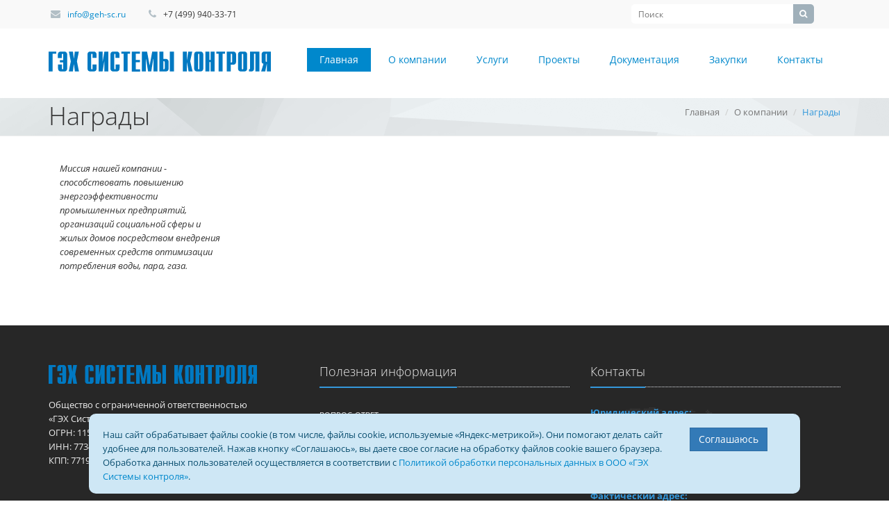

--- FILE ---
content_type: text/html; charset=UTF-8
request_url: https://geh-sc.ru/awards/
body_size: 32247
content:
<!DOCTYPE html>
<!--[if IE 8]> <html lang="ru" class="ie8"> <![endif]-->
<!--[if IE 9]> <html lang="ru" class="ie9"> <![endif]-->
<!--[if !IE]> <html lang="ru"> <![endif]-->
<head>
<!-- Счетчики -->
<!-- Yandex.Metrika counter -->
<script type="text/javascript" >
   (function(m,e,t,r,i,k,a){m[i]=m[i]||function(){(m[i].a=m[i].a||[]).push(arguments)};
   m[i].l=1*new Date();k=e.createElement(t),a=e.getElementsByTagName(t)[0],k.async=1,k.src=r,a.parentNode.insertBefore(k,a)})
   (window, document, "script", "https://mc.yandex.ru/metrika/tag.js", "ym");

   ym(70378705, "init", {
        clickmap:true,
        trackLinks:true,
        accurateTrackBounce:true,
        webvisor:true
   });
</script>
<noscript><div><img src="https://mc.yandex.ru/watch/70378705" style="position:absolute; left:-9999px;" alt="" /></div></noscript>
<!-- /Yandex.Metrika counter -->
<!-- Global site tag (gtag.js) - Google Analytics -->
<script async src="https://www.googletagmanager.com/gtag/js?id=G-EFXMKWZ4MX"></script>
<script>
  window.dataLayer = window.dataLayer || [];
  function gtag(){dataLayer.push(arguments);}
  gtag('js', new Date());

  gtag('config', 'G-EFXMKWZ4MX');
</script>
<!-- Конец Счетчики  -->
<!-- JS Global Compulsory -->
<script type="text/javascript" src="/bitrix/templates/antm_mainpage_copy/assets/plugins/jquery/jquery.min.js"></script>
<script type="text/javascript" src="/bitrix/templates/antm_mainpage_copy/assets/plugins/jquery/jquery-migrate.min.js"></script>
<script type="text/javascript" src="/bitrix/templates/antm_mainpage_copy/assets/plugins/jquery/jquery-migrate.min.js"></script>
<script type="text/javascript" src="/bitrix/templates/antm_mainpage_copy/assets/plugins/bootstrap/js/bootstrap.min.js"></script>

    <!-- Meta 1-->
    <meta http-equiv="Content-Type" content="text/html; charset=UTF-8" />
<meta name="robots" content="index, follow" />
<meta name="keywords" content="ТСК Метрология, ТСК, Метрология, услуги, поверка, награда, ремонт, газоанализатор, энергия, узел, учет, прибор" />
<meta name="description" content="Награды ООО «ТСК Метрология». Полный комплекс работ: от обследования и проектирования до разработки, монтажа и обслуживания." />
<link href="/bitrix/cache/css/s1/antm_mainpage_copy/page_bc18f299fd4c509863d7a2433d0f7f41/page_bc18f299fd4c509863d7a2433d0f7f41_v1.css?1750238380756" type="text/css"  rel="stylesheet" />
<link href="/bitrix/cache/css/s1/antm_mainpage_copy/template_0c13774aa3852a9ab634a91f0b75bcae/template_0c13774aa3852a9ab634a91f0b75bcae_v1.css?17502378406194" type="text/css"  data-template-style="true" rel="stylesheet" />
<script type="text/javascript"  src="/bitrix/cache/js/s1/antm_mainpage_copy/template_9550cf35211f4d75b5eb712ca822d85c/template_9550cf35211f4d75b5eb712ca822d85c_v1.js?17502378401016"></script>
<script type="text/javascript">var _ba = _ba || []; _ba.push(["aid", "14115ccdb9e3c84c891851c836fc9547"]); _ba.push(["host", "geh-sc.ru"]); (function() {var ba = document.createElement("script"); ba.type = "text/javascript"; ba.async = true;ba.src = (document.location.protocol == "https:" ? "https://" : "http://") + "bitrix.info/ba.js";var s = document.getElementsByTagName("script")[0];s.parentNode.insertBefore(ba, s);})();</script>


    <!--
    <link href="/bitrix/templates/antm_mainpage_copy/common.css" type="text/css" rel="stylesheet" />
    <link href="/bitrix/templates/antm_mainpage_copy/colors.css" type="text/css" rel="stylesheet" />
    -->
    <title>Награды ООО «ТСК-Метрология»</title>

    <meta charset="utf-8">
    <meta name="viewport" content="width=device-width, initial-scale=1.0">
    <!-- Web Fonts -->
<link href="/local_fonts_sans_open.css" rel="stylesheet">
   <!-- <link href='http://fonts.googleapis.com/css?family=Open+Sans:400,300,600' rel='stylesheet' type='text/css'>-->
    <!-- CSS Global Compulsory -->
    <link rel="stylesheet" href="/bitrix/templates/antm_mainpage_copy/assets/plugins/bootstrap/css/bootstrap.min.css">
    <link rel="stylesheet" href="/bitrix/templates/antm_mainpage_copy/assets/css/style.css">
    <!-- CSS Header and Footer -->
    <link rel="stylesheet" href="/bitrix/templates/antm_mainpage_copy/assets/css/headers/header-default.css">
    <link rel="stylesheet" href="/bitrix/templates/antm_mainpage_copy/assets/css/footers/footer-v1.css">
    <!-- CSS Implementing Plugins -->
<link rel="stylesheet" href="/bitrix/templates/antm_mainpage_copy/assets/css/pages/blog_masonry_3col.css">
<link rel="stylesheet" href="/bitrix/templates/antm_mainpage_copy/assets/plugins/cube-portfolio/cubeportfolio/css/cubeportfolio.min.css">
    <link rel="stylesheet" href="/bitrix/templates/antm_mainpage_copy/assets/plugins/cube-portfolio/cubeportfolio/custom/custom-cubeportfolio.css">

	<link rel="stylesheet" href="/bitrix/templates/antm_mainpage_copy/assets/css/app.css"> 
	
    <link rel="stylesheet" href="/bitrix/templates/antm_mainpage_copy/assets/plugins/animate.css">
    <link rel="stylesheet" href="/bitrix/templates/antm_mainpage_copy/assets/plugins/fancybox/source/jquery.fancybox.css">
    <link rel="stylesheet" href="/bitrix/templates/antm_mainpage_copy/assets/plugins/line-icons/line-icons.css">
    <link rel="stylesheet" href="/bitrix/templates/antm_mainpage_copy/assets/font-awesome/css/font-awesome.min.css">
    <link rel="stylesheet" href="/bitrix/templates/antm_mainpage_copy/assets/plugins/parallax-slider/css/parallax-slider.css">
    <link rel="stylesheet" href="/bitrix/templates/antm_mainpage_copy/assets/plugins/owl-carousel/owl-carousel/owl.carousel.css">
<link rel="stylesheet" href="/bitrix/templates/antm_mainpage_copy/assets/css/pages/shortcode_timeline2.css">
<!--актуальный-->
    <link rel="stylesheet" href="/bitrix/templates/antm_mainpage_copy/assets/plugins/owl-carousel2/assets/owl.carousel.css">
    <!-- CSS Customization -->
    <link rel="stylesheet" href="/bitrix/templates/antm_mainpage_copy/assets/css/theme-colors/blue.css">
    <link rel="shortcut icon" href="/favicon.ico" type="image/x-icon">
<meta name='yandex-verification' content='7277391e6fb8592a' />
<!-- Вебмастер -->
<meta name="yandex-verification" content="b6a6845184b349aa" />
</head>
<body>

<div class="wrapper">
    <!--=== Header ===-->



 
	<script>$(document).ready(function(){$('#horizontal-multilevel-menu li').click(function () {$(this).toggleClass('ar');});});</script>  
	<style>  


.top-row {   width: 100%;
 font-size: 12px;
    line-height: 12px;
    padding: 6px 0;
    background: #f9f9f9;
}

.top-row .info-text {
    font-size: 0;
    padding: 8px 0;
} 
.top-row .info-text .email, .top-row .info-text .phone, .top-row .info-text .skype {
    display: inline-block;
    vertical-align: top;
    font-size: 12px;
    margin-left: 3.2%;
} 
.top-row .info-text i {
    font-size: 14px;
    margin: -1px 7px -1px 0;
    color: #b2bfc6;
} 
.icon {
    display: inline-block;
    font-family: FontAwesome;
    font-style: normal;
    font-weight: normal;
    line-height: 1;
    -webkit-font-smoothing: antialiased;
    -moz-osx-font-smoothing: grayscale;
} 
.icon-envelope:before {
    content: "\f0e0";
} 
a {
    color: #0088cc;
}  
.icon-phone:before {
    content: "\f095";
}  
top-row .info-text .skype.hidden-xs {
    display: inline-block !important;
}  
.icon-skype:before {
    content: "\f17e";
} 
.search {
    position: relative;
} 
.search input[type="text"] {
    background: white;
    color: #999999;
    height: 28px;
    line-height: 18px;
    padding: 0 10px;
    border: none;
    width: 100%;
    border-radius: 5px;
} 
input {
    outline: none;
} 
input, button, select, textarea {
    font-family: inherit;
    font-size: inherit;
    line-height: inherit;
} 
.search .btn-search {
    position: absolute;
    top: 0;
    right: 0;
    background: #a0b0ba;
    border: 0;
    color: white;
    width: 30px;
    height: 100%;
    line-height: 12px;
    border-top-right-radius: 5px;
    border-bottom-right-radius: 5px;
} 
.icon-search:before {
    content: "\f002";
}  
		.headerartyr{
                         width: 100%; 
			z-index:99; 
			top:0px;}    
		.block-search{left:23%}
		.logo img{width:320px; height: 85px !important;}
		@media(max-width:800px){.header .logo img{width:320px;margin-right:0px}.col-md-3{width:200px;float:left; left:10%}.col-md-6{width:430px;float:left} }
		@media(max-width:600px){.header .logo img{width:320px;margin-right:30px}.col-md-3{width:90%;float:left; left:10%}.col-md-6{display:none;}#title-search{margin-right:20px}}


</style>






</div>






<div class="headerartyr">
<div class="top-row">
				<div class="container maxwidth-theme">
					<div class="row">
						<div class="col-md-14">
							<div class="row" style="width:100%">
								<div class="col-md-6">
									<div class="info-text">
										<div class="email">
											<i class="icon icon-envelope"></i>
											<a href="mailto:info@geh-sc.ru">info@geh-sc.ru</a>										</div>
										<div class="phone" style="margin-left:6%">
											<i class="icon icon-phone"></i> 
											+7 (499) 940-33-71										</div>

									</div>
								</div>

								<div class="col-md-3 block-search">

										<div class="search" id="title-search">
		<form action="/search/">
			<input class="search-input" id="title-search-input" type="text" name="q" value="" placeholder="Поиск" size="40" maxlength="50" autocomplete="off" vk_191c3="subscribed">
			<button class="btn-search" type="submit" name="s" value="Поиск"><i class="icon icon-search"></i></button>
		</form>
	</div>
<script type="text/javascript">
	var jsControl = new JCTitleSearch({
		//'WAIT_IMAGE': '/bitrix/themes/.default/images/wait.gif',
		'AJAX_PAGE' : '/',
		'CONTAINER_ID': 'title-search',
		'INPUT_ID': 'title-search-input',
		'MIN_QUERY_LEN': 2
	});
</script>
								</div>
							</div>
						</div>
					</div>
				</div>
			</div>
























    <div class="header">
        <div class="container">
            <!-- Logo -->
            <a class="logo" href="/" title="ООО «ГЭХ Системы контроля». Главная страница.">
				<img src="/about/logo-2024.svg"  alt="ООО «ГЭХ Системы контроля»" style="">
			</a> 
            <!-- End Logo -->

            <!-- Topbar -->
			<div class="topbar" style="vertical-align:middle !important; margin: 20px 0px 0px 0px; ">
                  <button type="button" class="navbar-toggle" data-toggle="collapse" data-target=".navbar-responsive-collapse">
                <span class="sr-only">Toggle navigation</span>
                <span class="fa fa-bars"></span>
            </button><script>$(document).ready(function(){$('.navbar-toggle').click(function () {$('#horizontal-multilevel-menu').toggleClass('click');});});</script> 

<ul id="horizontal-multilevel-menu">


	
	
		
							<li><a href="/" class="root-item-selected">Главная<i class="gal"></i></a></li>
			
		
	
	

	
	
					<li><a href="/about/" class="ararat root-item">О компании<i class="gal"></i></a>
				<ul>
		
	
	

	
	
		
							<li><a href="/about/licenses-and-certificates/">Лицензии и сертификаты</a></li>
			
		
	
	

	
	
		
							<li><a href="/about/vacancy/">Вакансии</a></li>
			
		
	
	

	
	
		
							<li><a href="/about/faq/">Вопрос-ответ</a></li>
			
		
	
	

	
	
		
							<li><a href="/about/Customers/">Заказчики</a></li>
			
		
	
	

	
	
		
							<li><a href="/about">Компания</a></li>
			
		
	
	

	
	
		
							<li><a href="/about/advantages.php">Преимущества</a></li>
			
		
	
	

	
	
		
							<li><a href="/about/awards/">Награды</a></li>
			
		
	
	

			</ul></li>	
	
					<li><a href="/services/" class="ararat root-item">Услуги<i class="gal"></i></a>
				<ul>
		
	
	

	
	
		
							<li><a href="/services/74/">ТО и ремонт УУТЭ</a></li>
			
		
	
	

	
	
		
							<li><a href="/services/75/">Поверка УУТЭ</a></li>
			
		
	
	

	
	
		
							<li><a href="/services/76/">ТО и ремонт КУУГ</a></li>
			
		
	
	

	
	
		
							<li><a href="/services/77/">Поверка КУУГ</a></li>
			
		
	
	

	
	
		
							<li><a href="/services/78/">Поверка ТТК</a></li>
			
		
	
	

	
	
		
							<li><a href="/services/79/">ТО и ремонт газоанализаторов и газосигнализаторов</a></li>
			
		
	
	

	
	
		
							<li><a href="/services/80/">Поверка газоанализаторов и газосигнализаторов</a></li>
			
		
	
	

	
	
		
							<li><a href="/services/81/">Проектные и строительно-монтажные работы</a></li>
			
		
	
	

	
	
		
							<li><a href="/services/89/">Инженерно-технические средства охраны объектов</a></li>
			
		
	
	

	
	
		
							<li><a href="/services/90/">Информационная безопасность</a></li>
			
		
	
	

	
	
		
							<li><a href="/services/119/">Производство ПБУ</a></li>
			
		
	
	

			</ul></li>	
	
		
							<li><a href="/projects/" class="root-item">Проекты<i class="gal"></i></a></li>
			
		
	
	

	
	
					<li><a href="/documentation/" class="ararat root-item">Документация<i class="gal"></i></a>
				<ul>
		
	
	

	
	
		
							<li><a href="/documentation/6/">Нормативные документы</a></li>
			
		
	
	

	
	
		
							<li><a href="/documentation/7/">Правовые документы</a></li>
			
		
	
	

	
	
		
							<li><a href="/documentation/Article/">Статьи</a></li>
			
		
	
	

			</ul></li>	
	
		
							<li><a href="/tenders/" class="root-item">Закупки<i class="gal"></i></a></li>
			
		
	
	

	
	
		
							<li><a href="/contacts/" class="root-item">Контакты<i class="gal"></i></a></li>
			
		
	
	


</ul>
<div class="menu-clear-left"></div>
				   
				<script> $(document).ready(function(){ if($(window).width() < 960){$('a[href="/about/"], a[href="/news/"], a[href="/documentation/"]').removeAttr("href");}})</script> 
				<script> $(document).ready(function(){if ($(window).width() < 960){$('a[href="/services/"]').removeAttr("href");}})</script> 

           </div></div>
		<!-- End Topbar --> 

            <!-- Toggle get grouped for better mobile display -->

            <!-- End Toggle -->
        </div><!--/end container-->

       <!-- Collect the nav links, forms, and other content for toggling -->
       
                    <!-- End Shortcodes -->
                    <!-- Shortcodes -->
<!--
                    <li class="dropdown mega-menu-fullwidth">
                        <a href="javascript:void(0);" class="dropdown-toggle" data-toggle="dropdown">Производство оборудования</a>
                        <ul class="dropdown-menu">
                            <li>
                                <div class="mega-menu-content disable-icons">
                                    <div class="container">
                                        <div class="row equal-height">
                                            <div class="col-md-3 equal-height-in">
                                                <p style="padding-left: 20px;">
                                                    <img src="/bitrix/templates/antm_mainpage_copy/assets/img/main/img3.jpg" width="180" height="200">
                                                </p>
                                            </div>
                                            <div class="col-md-4 equal-height-in">
                                            </div>

                                        </div>
                                   </div>
                                </div>
                            </li>
                        </ul>
                    </li>
-->
                    <!-- End Shortcodes -->

                    <!-- Search Block -->
                    <!--
                    <li>
                        <i class="search fa fa-search search-btn"></i>
                        <div class="search-open">
                            <div class="input-group animated fadeInDown">
                                <input type="text" class="form-control" placeholder="Что ищем?">
                                <span class="input-group-btn">
                                    <button class="btn-u" type="button">ОК</button>
                                </span>
                            </div>
                        </div>
                    </li>
-->
                    <!-- End Search Block -->
                </ul>
            </div><!--/end container-->
        </div><!--/navbar-collapse-->
    </div>
    <!--=== End Header ===--><h1></h1>
<div class="breadcrumbs" style="padding-top: 107px;">
	<div class="container">
		<h1 class="pull-left">Награды</h1>
		<ul class="pull-right breadcrumb">
			<li><a href="/">Главная</a></li>
			<li><a href="/about/">О компании</a></li>
			<li class="active">Награды</li>
		</ul>
	</div>
</div>
<div class="container content-xs">
	<div class="col-md-12">
		<div class="col-md-3 left-menu-md">
			 
			<div class="sidearea">
				<div style="padding: 16px;">
 <i>Миссия нашей компании - способствовать повышению энергоэффективности промышленных предприятий, организаций социальной сферы и жилых домов посредством внедрения современных средств оптимизации потребления воды, пара, газа.</i>
				</div>
			</div>
		</div>
		<div class="col-md-9">
			<div class="item-views services groups tabs sections list image_left services">
				<div class="group-content">
					 <!--  START ROW --><br>
					<div class="row">
						<div class="col-md-12 col-sm-12">
							 <!--

					<div class="row">
						<div class="col-md-6 col-sm-12">
							<div class="item" id="bx_3218110189_23">
								<div class="row">
									<div class="col-md-4 col-sm-5">
										<div class="image" style="line-height: 111px;">
											 <a > <img width="110" alt="1.jpg" src="/upload/medialibrary/53e/53e49d3d64517d0de0c9b851917d40df.jpg" height="110" title="1.jpg" class="img-responsive" data-bx-orig-src="/upload/medialibrary/53e/53e49d3d64517d0de0c9b851917d40df.jpg"> </a>
										</div>
									</div>
									<div class="col-md-8 col-sm-7">
										<div class="text">
											<div class="title">
												 <a >Обследование и консультирование</a>
											</div>
											<div class="description">
												<p>
													 Обследование объектов и консультирование по вопросам организации эффективного потребления энергоресурсов
												</p>
											</div>
										</div>
									</div>
								</div>
							</div>
						</div>
						<div class="col-md-6 col-sm-12">
							<div class="item" id="bx_3218110189_24">
								<div class="row">
									<div class="col-md-4 col-sm-5">
										<div class="image" style="line-height: 111px;">
											 <a > <img width="110" alt="2.jpg" src="/upload/medialibrary/4e5/4e5f32967e639a1a4f4919b361d8333d.jpg" height="110" title="2.jpg" class="img-responsive" data-bx-orig-src="/upload/medialibrary/4e5/4e5f32967e639a1a4f4919b361d8333d.jpg"> </a>
										</div>
									</div>
									<div class="col-md-8 col-sm-7">
										<div class="text">
											<div class="title">
												 <a >Экспертиза и аудит</a>
											</div>
											<div class="description">
												<p>
													 Независимая техническая экспертиза и аудит систем потребления энергоресурсов
												</p>
											</div>
										</div>
									</div>
								</div>
							</div>
						</div>
					</div>
					<hr>--> <!--  END ROW -->
						</div>
						 
					</div>
				</div>
			</div>
		</div>
	</div>
</div>
 <br>
 <br>
</div>
<div noindex="true" class="wrapcookie" id="wrapcookie">
    <div class="row">
        <div class="col-md-10">
            <p>Наш сайт обрабатывает файлы cookie (в&nbsp;том числе, файлы cookie, используемые «Яндекс-метрикой»). Они помогают делать сайт удобнее для&nbsp;пользователей. Нажав кнопку «Соглашаюсь», вы&nbsp;даете свое согласие на&nbsp;обработку файлов cookie вашего браузера. Обработка данных пользователей осуществляется в&nbsp;соответствии с&nbsp;<a href="/documentation/7/" target="_blank">Политикой обработки персональных данных в&nbsp;ООО&nbsp;«ГЭХ Системы контроля»</a>.</p>

        </div>
        <div class="col-md-2">
            <button type="button" tabindex="2" class="btn btn-primary" id="okcookie">Соглашаюсь</button>
        </div>
    </div>
</div> 
<a name="bottom"></a> <!--=== Footer Version 1 ===-->
<style>
.adresslabel{
color: #3498db;
		font-style: uppercase;
		/*font-weight: 50%;*/

}
</style>
<div class="footer-v1">
	<div class="footer">
		<div class="container">
			<div class="row">
				 <!-- About -->
				<div class="col-md-4 md-margin-bottom-40">
 <a href="/" title="ООО «ГЭХ Системы контроля». Главная страница."><img src="/about/logo-2024.svg" width="300" id="logo-footer" class="footer-logo" alt=""></a>
					<p> 
						Общество с ограниченной ответственностью<br> 
						«ГЭХ Системы контроля»<br>
						
						 ОГРН: 1157746122148<br>
						 ИНН: 7734347760<br>
						 КПП: 771901001<br>

					</p>
				</div>
				<!--/col-md-3--> <!-- End About --> <!-- Latest --> <!-- <div class="col-md-3 md-margin-bottom-40">
                        <div class="posts">
                            <div class="headline"><h2>Новости</h2></div>
                            <ul class="list-unstyled latest-list">
                                <li>
                                    <a href="/press_centr/kommentarii-ekspertov/4denis-bashuk-vozglavil-sovet-po-nadezhnosti-np-sovet-proizvoditeley-energii/">Денис Башук возглавил Совет по надежности НП «Совет производителей энергии»</a>
                                    <small>28 июня, 2015</small>
                                </li>
                                <li>
                                    <a href="/press_centr/kommentarii-ekspertov/4denis-bashuk-vozglavil-sovet-po-nadezhnosti-np-sovet-proizvoditeley-energii/">Денис Башук возглавил Совет по надежности НП «Совет производителей энергии»</a>
                                    <small>10 июня, 2015</small>
                                </li>
                            </ul>
                        </div>
                    </div> --> <!--/col-md-3--> <!-- End Latest --> <!-- Link List -->
				<div class="col-md-4 md-margin-bottom-40">
					<div class="headline">
						<div class="h2">Полезная информация</div>
					</div>
					<ul class="list-unstyled link-list">
						<li><a href="/about/faq/">Вопрос-ответ</a><i class="fa fa-angle-right"></i></li>
						<!--<li><a href="/purchase/">Закупки</a><i class="fa fa-angle-right"></i></li>-->
						<li><a href="/services/">Услуги</a><i class="fa fa-angle-right"></i></li>
						<li><a href="/projects/">Проекты</a><i class="fa fa-angle-right"></i></li>
						<li><a href="/about/vacancy/">Вакансии</a><i class="fa fa-angle-right"></i></li>
					</ul>
				</div>
				<!--/col-md-3--> <!-- End Link List --> <!-- Address -->
				<div class="col-md-4 map-img md-margin-bottom-40">
					<div class="headline">
						<div class="h2">Контакты</div>
					</div>
 					<address class="md-margin-bottom-40">
	 					<label class="adresslabel">Юридический адрес:</label><br>
						105318, Москва, вн.тер.г. муниципальный округ Соколиная гора, ул. Щербаковская, д. 3, этаж 8,<br>помещ./ком. II/4,4А,4Б
						<br><br>
	 					<label class="adresslabel">Фактический адрес:</label><br>
						117246, Москва, ул. Херсонская, д. 43, корп. 3<br>
						<br>

 						<label class="adresslabel">Телефон:</label>&nbsp;&nbsp;
						 +7 (499) 940-33-71
 						<br>

						<label class="adresslabel">E-mail:</label>&nbsp;&nbsp;info@geh-sc.ru
 						<br><br>
						<label class="adresslabel">Режим работы:</label><br>

						<ul class="list-inline margin-bottom-20">
							<li>Пн - Чт: 8:00 - 17:00</li><br>
							<li>Пт: 8:00 - 16:00</li><br>
							<li>Сб, Вс: выходной</li>
						</ul>
						<p>
							<label class="adresslabel">Аварийная служба:</label>&nbsp;&nbsp;
							ежедневно, круглосуточно
						</p>

					</address>
				</div>
				<!--/col-md-3--> <!-- End Address -->
			</div>
		</div>
	</div>
	<!--/footer-->
	<div class="copyright">
		<div class="container">
			<div class="row">
				<div class="col-md-6">
					<p>
						<a name="down">
                            ООО «ГЭХ Системы контроля» © 2015-2026						</a>
					</p>
				</div>
				 <!-- Social Links -->
				<div class="col-md-6">
					
<!--

					<ul class="footer-socials list-inline">
						<li> <a href="#" class="tooltips" data-toggle="tooltip" data-placement="top" title="" data-original-title="Facebook"> <i class="fa fa-facebook"></i> </a> </li>
						<li> <a href="#" class="tooltips" data-toggle="tooltip" data-placement="top" title="" data-original-title="Linkedin"> <i class="fa fa-linkedin"></i> </a> </li>
						<li> <a href="#" class="tooltips" data-toggle="tooltip" data-placement="top" title="" data-original-title="Twitter"> <i class="fa fa-twitter"></i> </a> </li>
					</ul>
-->

				</div>
				 <!-- End Social Links -->
			</div>
		</div>
	</div>
	<!--/copyright-->
</div>
    <!--=== End Footer Version 1 ===-->
<!--/wrapper-->
<!-- JS Implementing Plugins -->
<script type="text/javascript" src="/bitrix/templates/antm_mainpage_copy/assets/plugins/masonry/jquery.masonry.min.js"></script>
<script type="text/javascript" src="/bitrix/templates/antm_mainpage_copy/assets/js/pages/blog-masonry.js"></script>
<script type="text/javascript" src="/bitrix/templates/antm_mainpage_copy/assets/plugins/back-to-top.js"></script>
<script type="text/javascript" src="/bitrix/templates/antm_mainpage_copy/assets/plugins/smoothScroll.js"></script>
<script type="text/javascript" src="/bitrix/templates/antm_mainpage_copy/assets/plugins/parallax-slider/js/modernizr.js"></script>
<script type="text/javascript" src="/bitrix/templates/antm_mainpage_copy/assets/plugins/parallax-slider/js/jquery.cslider.js"></script>
<!--<script type="text/javascript" src="#BXPHP_8#/assets/plugins/owl-carousel/owl-carousel/owl.carousel.js"></script> -->
<script type="text/javascript" src="/bitrix/templates/antm_mainpage_copy/assets/plugins/owl-carousel2/owl.carousel.js"></script>
<script type="text/javascript" src="/bitrix/templates/antm_mainpage_copy/assets/plugins/counter/waypoints.min.js"></script>
<script type="text/javascript" src="/bitrix/templates/antm_mainpage_copy/assets/plugins/counter/jquery.counterup.min.js"></script>
<!-- JS Customization -->
    <script type="text/javascript" src="/bitrix/templates/antm_mainpage_copy/assets/plugins/cube-portfolio/cubeportfolio/js/jquery.cubeportfolio.min.js"></script>
    <script type="text/javascript" src="/bitrix/templates/antm_mainpage_copy/assets/js/plugins/cube-portfolio/cube-portfolio-2.js"></script>
<script type="text/javascript" src="/bitrix/templates/antm_mainpage_copy/assets/js/custom.js"></script>
<script type="text/javascript" src="/bitrix/templates/antm_mainpage_copy/assets/plugins/fancybox/source/jquery.fancybox.pack.js"></script>
<!-- JS Page Level -->
<script type="text/javascript" src="/bitrix/templates/antm_mainpage_copy/assets/js/app.js"></script>
<script type="text/javascript" src="/bitrix/templates/antm_mainpage_copy/assets/js/plugins/fancy-box.js"></script>
<script type="text/javascript" src="/bitrix/templates/antm_mainpage_copy/assets/js/plugins/owl-carousel.js"></script>
<script type="text/javascript" src="/bitrix/templates/antm_mainpage_copy/assets/js/plugins/parallax-slider.js"></script>
<script type="text/javascript">
    jQuery(document).ready(function() {
        App.init();
        App.initCounter();//prorokeus
        OwlCarousel.initOwlCarousel();
        ParallaxSlider.initParallaxSlider();
        FancyBox.initFancybox();

    });
</script>
<!--[if lt IE 9]>
    <script src="#BXPHP_20#/assets/plugins/respond.js"></script>
    <script src="#BXPHP_21#/assets/plugins/html5shiv.js"></script>
    <script src="#BXPHP_22#/assets/plugins/placeholder-IE-fixes.js"></script>
<![endif]-->


<!-- Yandex.Metrika counter -->
<script type="text/javascript">
    (function (d, w, c) {
        (w[c] = w[c] || []).push(function() {
            try {
                w.yaCounter34122800 = new Ya.Metrika({
                    id:34122800,
                    clickmap:true,
                    trackLinks:true,
                    accurateTrackBounce:true,
                    webvisor:true,
                    trackHash:true,
                    ecommerce:"dataLayer"
                });
            } catch(e) { }
        });

        var n = d.getElementsByTagName("script")[0],
            s = d.createElement("script"),
            f = function () { n.parentNode.insertBefore(s, n); };
        s.type = "text/javascript";
        s.async = true;
        s.src = "https://mc.yandex.ru/metrika/watch.js";

        if (w.opera == "[object Opera]") {
            d.addEventListener("DOMContentLoaded", f, false);
        } else { f(); }
    })(document, window, "yandex_metrika_callbacks");
</script>
<noscript><div><img src="https://mc.yandex.ru/watch/34122800" style="position:absolute; left:-9999px;" alt="" /></div></noscript>
<!-- /Yandex.Metrika counter -->

<!-- Google -->
<script type="text/javascript">
  var _gaq = _gaq || [];
  _gaq.push(['_setAccount', 'UA-71513252-1']);
  _gaq.push(['_addOrganic', 'images.yandex.ru', 'text', true])
  _gaq.push(['_addOrganic', 'blogsearch.google.ru', 'q', true]);
  _gaq.push(['_addOrganic', 'blogs.yandex.ru', 'text', true]);
  _gaq.push(['_addOrganic', 'go.mail.ru', 'q']);
  _gaq.push(['_addOrganic', 'nova.rambler.ru', 'query']);
  _gaq.push(['_addOrganic', 'nigma.ru', 's']); 
  _gaq.push(['_addOrganic', 'webalta.ru', 'q']);
  _gaq.push(['_addOrganic', 'aport.ru', 'r']);
  _gaq.push(['_addOrganic', 'poisk.ru', 'text']);
  _gaq.push(['_addOrganic', 'km.ru', 'sq']);
  _gaq.push(['_addOrganic', 'liveinternet.ru', 'q']);
  _gaq.push(['_addOrganic', 'quintura.ru', 'request']);
  _gaq.push(['_addOrganic', 'search.qip.ru', 'query']);
  _gaq.push(['_addOrganic', 'gde.ru', 'keywords']);
  _gaq.push(['_addOrganic', 'ru.yahoo.com', 'p']);
  _gaq.push(['_addOrganic', 'market.yandex.ru', 'text', true]);
  _gaq.push(['_addOrganic', 'price.ru', 'query']);
  _gaq.push(['_addOrganic', 'tyndex.ru', 'pnam']);
  _gaq.push(['_addOrganic', 'torg.mail.ru', 'q']);
  _gaq.push(['_trackPageview']);
  setTimeout('_gaq.push([\'_trackEvent\', \'NoBounce\', \'Over 30 seconds\'])',30000);
  (function() {
    var ga = document.createElement('script'); ga.type = 'text/javascript'; ga.async = true;
    ga.src = ('https:' == document.location.protocol ? 'https://' : 'http://') + 'stats.g.doubleclick.net/dc.js';
    var s = document.getElementsByTagName('script')[0]; s.parentNode.insertBefore(ga, s);
  })();
</script>
<!-- /Google -->
</body>
</html>

--- FILE ---
content_type: text/css
request_url: https://geh-sc.ru/bitrix/cache/css/s1/antm_mainpage_copy/page_bc18f299fd4c509863d7a2433d0f7f41/page_bc18f299fd4c509863d7a2433d0f7f41_v1.css?1750238380756
body_size: 667
content:


/* Start:/bitrix/templates/.default/components/bitrix/menu/template1/style.min.css?1704874007490*/
ul.left-menu{list-style:none;margin:0;padding:0;margin-bottom:8px;position:relative}ul.left-menu li{padding:10px 16px;background:#f5f5f5 url(/bitrix/templates/.default/components/bitrix/menu/template1/images/left_menu_bg.gif) top repeat-x}ul.left-menu li a{font-size:100%;color:#bc262c;font-weight:bold;text-decoration:none}ul.left-menu li a:visited{color:#bc262c}ul.left-menu li a:hover{color:#bc262c}ul.left-menu li a.selected:link,ul.left-menu li a.selected:visited,ul.left-menu li a.selected:active,ul.left-menu li a.selected:hover{color:#fc8d3d}
/* End */
/* /bitrix/templates/.default/components/bitrix/menu/template1/style.min.css?1704874007490 */


--- FILE ---
content_type: text/css
request_url: https://geh-sc.ru/bitrix/cache/css/s1/antm_mainpage_copy/template_0c13774aa3852a9ab634a91f0b75bcae/template_0c13774aa3852a9ab634a91f0b75bcae_v1.css?17502378406194
body_size: 1267
content:


/* Start:/bitrix/templates/.default/components/bitrix/menu/horizontal_multilevel3/style.css?17048740075310*/
/**Top menu**/     

.ar ul{display:block !important}
#horizontal-multilevel-menu li a.root-item-selected{border-radius:0px;}
#horizontal-multilevel-menu{margin-top:20px; margin-right:60px;} 
#horizontal-multilevel-menu,#horizontal-multilevel-menu ul 


{
	margin:0; padding:0;

	min-height:27px;
	list-style:none;
	font-size:14px;
	float:right;
	/*font-size:90%*/
}


#horizontal-multilevel-menu.click
{display:block;

}@media(max-width:600px){
	#horizontal-multilevel-menu.click li{float:none} a[href="/about"] {display:block !important} 
	a[href="/services"] {display:block !important} #horizontal-multilevel-menu li:hover ul{display:} }
#horizontal-multilevel-menu li{float:left}
/*Links*/
#horizontal-multilevel-menu a
{
	display:block;
	padding:5px 10px;
	/*padding:0.3em 0.8em;*/
	text-decoration:none;
	text-align:center;

} 
#horizontal-multilevel-menu a:hover{padding-bottom:7px}

#horizontal-multilevel-menu li
{margin-right: 7px;
	float:left;
}

/*Root items*/
#horizontal-multilevel-menu li a.root-item
{border-radius:1px;
	color:#0088cc;
	font-weight:400;
	padding:6px 18px;
}

/*Root menu selected*/
#horizontal-multilevel-menu li a.root-item-selected
{
	background:#0088cc;
	background-color: #0088cc;
	color:#fff;
	font-weight:400;
	padding:6px 18px;
}

/*Root items: hover*/
#horizontal-multilevel-menu li:hover a.root-item, #horizontal-multilevel-menu li.jshover a.root-item
{
	background:#0088cc;
	color:#fff; 
padding-bottom:7px;
}

/*Item-parents*/
#horizontal-multilevel-menu a.parent
{
	background: url(/bitrix/templates/.default/components/bitrix/menu/horizontal_multilevel3/images/arrow.gif) center right no-repeat;
}

/*Denied items*/
#horizontal-multilevel-menu a.denied
{
	background: url(/bitrix/templates/.default/components/bitrix/menu/horizontal_multilevel3/images/lock.gif) center right no-repeat;
}

/*Child-items: hover*/
#horizontal-multilevel-menu li:hover, #horizontal-multilevel-menu li.jshover
{
	background:#066C9E;
	color:#fff;
}

/*Child-items selected*/
#horizontal-multilevel-menu li.item-selected
{
	background-color: #0088cc;
	color:#fff;
}

/*Sub-menu box*/
#horizontal-multilevel-menu li ul
{
	position:absolute;
	/*top:-999em;*/
	top:auto;
	display:none;
	z-index:500;

	height:auto;
	/*width:12em;*/
	width:200px;
	/*background:#F5F5F5;*/
background-color: #0088cc;
	color:#fff;
	/*border:1px solid #C1C1C1;*/
}

/*Sub-menu item box*/
#horizontal-multilevel-menu li li
{
	width:100%;
	border-bottom:1px solid #3498db;
}

/*Item link*/
#horizontal-multilevel-menu li ul a
{
	text-align:left;
color:#fff;
}

/*Items text color & size */
#horizontal-multilevel-menu li a,
#horizontal-multilevel-menu li:hover li a,
#horizontal-multilevel-menu li.jshover li a,
#horizontal-multilevel-menu li:hover li:hover li a,
#horizontal-multilevel-menu li.jshover li.jshover li a,
#horizontal-multilevel-menu li:hover li:hover li:hover li a,
#horizontal-multilevel-menu li.jshover li.jshover li.jshover li a,
#horizontal-multilevel-menu li:hover li:hover li:hover li:hover li a,
#horizontal-multilevel-menu li.jshover li.jshover li.jshover li.jshover li a,
#horizontal-multilevel-menu li:hover li:hover li:hover li:hover li:hover li a,
#horizontal-multilevel-menu li.jshover li.jshover li.jshover li.jshover li.jshover li a
{
	color:#fff;
	font-weight:300;
}

/*Items text color & size: hover*/
#horizontal-multilevel-menu li:hover li:hover a,
#horizontal-multilevel-menu li.jshover li.jshover a,
#horizontal-multilevel-menu li:hover li:hover li:hover a,
#horizontal-multilevel-menu li.jshover li.jshover li.jshover a,
#horizontal-multilevel-menu li:hover li:hover li:hover li:hover a,
#horizontal-multilevel-menu li.jshover li.jshover li.jshover li.jshover a
#horizontal-multilevel-menu li:hover li:hover li:hover li:hover li:hover a,
#horizontal-multilevel-menu li.jshover li.jshover li.jshover li.jshover li.jshover a
#horizontal-multilevel-menu li:hover li:hover li:hover li:hover li:hover li:hover a,
#horizontal-multilevel-menu li.jshover li.jshover li.jshover li.jshover li.jshover li.jshover a
{
	color:#fff;
}
/*
#horizontal-multilevel-menu li ul ul
{
	margin:-27px 0 0 132px;
	/*margin:-1.93em 0 0 11.6em;*/
}

#horizontal-multilevel-menu li:hover ul ul,
#horizontal-multilevel-menu li.jshover ul ul,
#horizontal-multilevel-menu li:hover ul ul ul,
#horizontal-multilevel-menu li.jshover ul ul ul,
#horizontal-multilevel-menu li:hover ul ul ul ul,
#horizontal-multilevel-menu li.jshover ul ul ul ul,
#horizontal-multilevel-menu li:hover ul ul ul ul ul,
#horizontal-multilevel-menu li.jshover ul ul ul ul ul
{
	/*top:-999em;*/
	display:none;
}

#horizontal-multilevel-menu li:hover ul,
#horizontal-multilevel-menu li.jshover ul,
#horizontal-multilevel-menu li li:hover ul,
#horizontal-multilevel-menu li li.jshover ul,
#horizontal-multilevel-menu li li li:hover ul,
#horizontal-multilevel-menu li li li.jshover ul,
#horizontal-multilevel-menu li li li li:hover ul,
#horizontal-multilevel-menu li li li li.jshover ul,
#horizontal-multilevel-menu li li li li li:hover ul,
#horizontal-multilevel-menu li li li li li.jshover ul
{
	/*z-index:1000;
	top:auto;*/
	display:block;
}

div.menu-clear-left
{
	clear:left;
} 


<!-- ����� ������ � ���� --> 
#horizontal-multilevel-menu .ar ul{display:block !important}
a[href="/about"] {display:none !important} 
a[href="/services"] {display:none !important} 
@media(max-width:600px){a[href="/about"] {display:block !important}a[href="/services"] {display:block !important}} 
/* End */


/* Start:/bitrix/templates/antm_mainpage_copy/styles.css?1735022956358*/
.wrapcookie {
		display: none;
		position: fixed;
	    bottom: 10px;
	    margin: auto;
	    left: 0;
	    right: 0;
	    background-color: #cee7f5;
	    border-radius: 10px;
	    padding: 20px 20px 5px 20px;
	    color: #0b4f70;
	    z-index: 10;
	    width: 80%;
	}
	.wrapcookie div, .wrapcookie p {
		color: #0b4f70;
	}
	.showcookie {
		display: block;
	}
/* End */
/* /bitrix/templates/.default/components/bitrix/menu/horizontal_multilevel3/style.css?17048740075310 */
/* /bitrix/templates/antm_mainpage_copy/styles.css?1735022956358 */


--- FILE ---
content_type: text/css
request_url: https://geh-sc.ru/local_fonts_sans_open.css
body_size: 544
content:
/* open-sans-300 - latin_cyrillic-ext */
@font-face {
  font-family: 'Open Sans';
  font-style: normal;
  font-weight: 300;
  src: url('/bitrix/css/fonts/open-sans-v27-latin_cyrillic-ext-300.eot'); /* IE9 Compat Modes */
  src: local(''),
       url('/bitrix/css/fonts/open-sans-v27-latin_cyrillic-ext-300.eot?#iefix') format('embedded-opentype'), /* IE6-IE8 */
       url('/bitrix/css/fonts/open-sans-v27-latin_cyrillic-ext-300.woff2') format('woff2'), /* Super Modern Browsers */
       url('/bitrix/css/fonts/open-sans-v27-latin_cyrillic-ext-300.woff') format('woff'), /* Modern Browsers */
       url('/bitrix/css/fonts/open-sans-v27-latin_cyrillic-ext-300.ttf') format('truetype'), /* Safari, Android, iOS */
       url('/bitrix/css/fonts/open-sans-v27-latin_cyrillic-ext-300.svg#OpenSans') format('svg'); /* Legacy iOS */
}
/* open-sans-regular - latin_cyrillic-ext */
@font-face {
  font-family: 'Open Sans';
  font-style: normal;
  font-weight: 400;
  src: url('/bitrix/css/fonts/open-sans-v27-latin_cyrillic-ext-regular.eot'); /* IE9 Compat Modes */
  src: local(''),
       url('/bitrix/css/fonts/open-sans-v27-latin_cyrillic-ext-regular.eot?#iefix') format('embedded-opentype'), /* IE6-IE8 */
       url('/bitrix/css/fonts/open-sans-v27-latin_cyrillic-ext-regular.woff2') format('woff2'), /* Super Modern Browsers */
       url('/bitrix/css/fonts/open-sans-v27-latin_cyrillic-ext-regular.woff') format('woff'), /* Modern Browsers */
       url('/bitrix/css/fonts/open-sans-v27-latin_cyrillic-ext-regular.ttf') format('truetype'), /* Safari, Android, iOS */
       url('/bitrix/css/fonts/open-sans-v27-latin_cyrillic-ext-regular.svg#OpenSans') format('svg'); /* Legacy iOS */
}
/* open-sans-500 - latin_cyrillic-ext */
@font-face {
  font-family: 'Open Sans';
  font-style: normal;
  font-weight: 500;
  src: url('/bitrix/css/fonts/open-sans-v27-latin_cyrillic-ext-500.eot'); /* IE9 Compat Modes */
  src: local(''),
       url('/bitrix/css/fonts/open-sans-v27-latin_cyrillic-ext-500.eot?#iefix') format('embedded-opentype'), /* IE6-IE8 */
       url('/bitrix/css/fonts/open-sans-v27-latin_cyrillic-ext-500.woff2') format('woff2'), /* Super Modern Browsers */
       url('/bitrix/css/fonts/open-sans-v27-latin_cyrillic-ext-500.woff') format('woff'), /* Modern Browsers */
       url('/bitrix/css/fonts/open-sans-v27-latin_cyrillic-ext-500.ttf') format('truetype'), /* Safari, Android, iOS */
       url('/bitrix/css/fonts/open-sans-v27-latin_cyrillic-ext-500.svg#OpenSans') format('svg'); /* Legacy iOS */
}
/* open-sans-600 - latin_cyrillic-ext */
@font-face {
  font-family: 'Open Sans';
  font-style: normal;
  font-weight: 600;
  src: url('/bitrix/css/fonts/open-sans-v27-latin_cyrillic-ext-600.eot'); /* IE9 Compat Modes */
  src: local(''),
       url('/bitrix/css/fonts/open-sans-v27-latin_cyrillic-ext-600.eot?#iefix') format('embedded-opentype'), /* IE6-IE8 */
       url('/bitrix/css/fonts/open-sans-v27-latin_cyrillic-ext-600.woff2') format('woff2'), /* Super Modern Browsers */
       url('/bitrix/css/fonts/open-sans-v27-latin_cyrillic-ext-600.woff') format('woff'), /* Modern Browsers */
       url('/bitrix/css/fonts/open-sans-v27-latin_cyrillic-ext-600.ttf') format('truetype'), /* Safari, Android, iOS */
       url('/bitrix/css/fonts/open-sans-v27-latin_cyrillic-ext-600.svg#OpenSans') format('svg'); /* Legacy iOS */
}
/* open-sans-700 - latin_cyrillic-ext */
@font-face {
  font-family: 'Open Sans';
  font-style: normal;
  font-weight: 700;
  src: url('/bitrix/css/fonts/open-sans-v27-latin_cyrillic-ext-700.eot'); /* IE9 Compat Modes */
  src: local(''),
       url('/bitrix/css/fonts/open-sans-v27-latin_cyrillic-ext-700.eot?#iefix') format('embedded-opentype'), /* IE6-IE8 */
       url('/bitrix/css/fonts/open-sans-v27-latin_cyrillic-ext-700.woff2') format('woff2'), /* Super Modern Browsers */
       url('/bitrix/css/fonts/open-sans-v27-latin_cyrillic-ext-700.woff') format('woff'), /* Modern Browsers */
       url('/bitrix/css/fonts/open-sans-v27-latin_cyrillic-ext-700.ttf') format('truetype'), /* Safari, Android, iOS */
       url('/bitrix/css/fonts/open-sans-v27-latin_cyrillic-ext-700.svg#OpenSans') format('svg'); /* Legacy iOS */
}
/* open-sans-800 - latin_cyrillic-ext */
@font-face {
  font-family: 'Open Sans';
  font-style: normal;
  font-weight: 800;
  src: url('/bitrix/css/fonts/open-sans-v27-latin_cyrillic-ext-800.eot'); /* IE9 Compat Modes */
  src: local(''),
       url('/bitrix/css/fonts/open-sans-v27-latin_cyrillic-ext-800.eot?#iefix') format('embedded-opentype'), /* IE6-IE8 */
       url('/bitrix/css/fonts/open-sans-v27-latin_cyrillic-ext-800.woff2') format('woff2'), /* Super Modern Browsers */
       url('/bitrix/css/fonts/open-sans-v27-latin_cyrillic-ext-800.woff') format('woff'), /* Modern Browsers */
       url('/bitrix/css/fonts/open-sans-v27-latin_cyrillic-ext-800.ttf') format('truetype'), /* Safari, Android, iOS */
       url('/bitrix/css/fonts/open-sans-v27-latin_cyrillic-ext-800.svg#OpenSans') format('svg'); /* Legacy iOS */
}
/* open-sans-300italic - latin_cyrillic-ext */
@font-face {
  font-family: 'Open Sans';
  font-style: italic;
  font-weight: 300;
  src: url('/bitrix/css/fonts/open-sans-v27-latin_cyrillic-ext-300italic.eot'); /* IE9 Compat Modes */
  src: local(''),
       url('/bitrix/css/fonts/open-sans-v27-latin_cyrillic-ext-300italic.eot?#iefix') format('embedded-opentype'), /* IE6-IE8 */
       url('/bitrix/css/fonts/open-sans-v27-latin_cyrillic-ext-300italic.woff2') format('woff2'), /* Super Modern Browsers */
       url('/bitrix/css/fonts/open-sans-v27-latin_cyrillic-ext-300italic.woff') format('woff'), /* Modern Browsers */
       url('/bitrix/css/fonts/open-sans-v27-latin_cyrillic-ext-300italic.ttf') format('truetype'), /* Safari, Android, iOS */
       url('/bitrix/css/fonts/open-sans-v27-latin_cyrillic-ext-300italic.svg#OpenSans') format('svg'); /* Legacy iOS */
}
/* open-sans-italic - latin_cyrillic-ext */
@font-face {
  font-family: 'Open Sans';
  font-style: italic;
  font-weight: 400;
  src: url('/bitrix/css/fonts/open-sans-v27-latin_cyrillic-ext-italic.eot'); /* IE9 Compat Modes */
  src: local(''),
       url('/bitrix/css/fonts/open-sans-v27-latin_cyrillic-ext-italic.eot?#iefix') format('embedded-opentype'), /* IE6-IE8 */
       url('/bitrix/css/fonts/open-sans-v27-latin_cyrillic-ext-italic.woff2') format('woff2'), /* Super Modern Browsers */
       url('/bitrix/css/fonts/open-sans-v27-latin_cyrillic-ext-italic.woff') format('woff'), /* Modern Browsers */
       url('/bitrix/css/fonts/open-sans-v27-latin_cyrillic-ext-italic.ttf') format('truetype'), /* Safari, Android, iOS */
       url('/bitrix/css/fonts/open-sans-v27-latin_cyrillic-ext-italic.svg#OpenSans') format('svg'); /* Legacy iOS */
}
/* open-sans-500italic - latin_cyrillic-ext */
@font-face {
  font-family: 'Open Sans';
  font-style: italic;
  font-weight: 500;
  src: url('/bitrix/css/fonts/open-sans-v27-latin_cyrillic-ext-500italic.eot'); /* IE9 Compat Modes */
  src: local(''),
       url('/bitrix/css/fonts/open-sans-v27-latin_cyrillic-ext-500italic.eot?#iefix') format('embedded-opentype'), /* IE6-IE8 */
       url('/bitrix/css/fonts/open-sans-v27-latin_cyrillic-ext-500italic.woff2') format('woff2'), /* Super Modern Browsers */
       url('/bitrix/css/fonts/open-sans-v27-latin_cyrillic-ext-500italic.woff') format('woff'), /* Modern Browsers */
       url('/bitrix/css/fonts/open-sans-v27-latin_cyrillic-ext-500italic.ttf') format('truetype'), /* Safari, Android, iOS */
       url('/bitrix/css/fonts/open-sans-v27-latin_cyrillic-ext-500italic.svg#OpenSans') format('svg'); /* Legacy iOS */
}
/* open-sans-600italic - latin_cyrillic-ext */
@font-face {
  font-family: 'Open Sans';
  font-style: italic;
  font-weight: 600;
  src: url('/bitrix/css/fonts/open-sans-v27-latin_cyrillic-ext-600italic.eot'); /* IE9 Compat Modes */
  src: local(''),
       url('/bitrix/css/fonts/open-sans-v27-latin_cyrillic-ext-600italic.eot?#iefix') format('embedded-opentype'), /* IE6-IE8 */
       url('/bitrix/css/fonts/open-sans-v27-latin_cyrillic-ext-600italic.woff2') format('woff2'), /* Super Modern Browsers */
       url('/bitrix/css/fonts/open-sans-v27-latin_cyrillic-ext-600italic.woff') format('woff'), /* Modern Browsers */
       url('/bitrix/css/fonts/open-sans-v27-latin_cyrillic-ext-600italic.ttf') format('truetype'), /* Safari, Android, iOS */
       url('/bitrix/css/fonts/open-sans-v27-latin_cyrillic-ext-600italic.svg#OpenSans') format('svg'); /* Legacy iOS */
}
/* open-sans-700italic - latin_cyrillic-ext */
@font-face {
  font-family: 'Open Sans';
  font-style: italic;
  font-weight: 700;
  src: url('/bitrix/css/fonts/open-sans-v27-latin_cyrillic-ext-700italic.eot'); /* IE9 Compat Modes */
  src: local(''),
       url('/bitrix/css/fonts/open-sans-v27-latin_cyrillic-ext-700italic.eot?#iefix') format('embedded-opentype'), /* IE6-IE8 */
       url('/bitrix/css/fonts/open-sans-v27-latin_cyrillic-ext-700italic.woff2') format('woff2'), /* Super Modern Browsers */
       url('/bitrix/css/fonts/open-sans-v27-latin_cyrillic-ext-700italic.woff') format('woff'), /* Modern Browsers */
       url('/bitrix/css/fonts/open-sans-v27-latin_cyrillic-ext-700italic.ttf') format('truetype'), /* Safari, Android, iOS */
       url('/bitrix/css/fonts/open-sans-v27-latin_cyrillic-ext-700italic.svg#OpenSans') format('svg'); /* Legacy iOS */
}
/* open-sans-800italic - latin_cyrillic-ext */
@font-face {
  font-family: 'Open Sans';
  font-style: italic;
  font-weight: 800;
  src: url('/bitrix/css/fonts/open-sans-v27-latin_cyrillic-ext-800italic.eot'); /* IE9 Compat Modes */
  src: local(''),
       url('/bitrix/css/fonts/open-sans-v27-latin_cyrillic-ext-800italic.eot?#iefix') format('embedded-opentype'), /* IE6-IE8 */
       url('/bitrix/css/fonts/open-sans-v27-latin_cyrillic-ext-800italic.woff2') format('woff2'), /* Super Modern Browsers */
       url('/bitrix/css/fonts/open-sans-v27-latin_cyrillic-ext-800italic.woff') format('woff'), /* Modern Browsers */
       url('/bitrix/css/fonts/open-sans-v27-latin_cyrillic-ext-800italic.ttf') format('truetype'), /* Safari, Android, iOS */
       url('/bitrix/css/fonts/open-sans-v27-latin_cyrillic-ext-800italic.svg#OpenSans') format('svg'); /* Legacy iOS */
}

--- FILE ---
content_type: image/svg+xml
request_url: https://geh-sc.ru/about/logo-2024.svg
body_size: 1476
content:
<?xml version="1.0" encoding="utf-8"?>
<!-- Generator: Adobe Illustrator 27.9.1, SVG Export Plug-In . SVG Version: 6.00 Build 0)  -->
<svg version="1.1" id="Слой_1" xmlns="http://www.w3.org/2000/svg" xmlns:xlink="http://www.w3.org/1999/xlink" x="0px" y="0px"
	 viewBox="0 0 372 33.3" style="enable-background:new 0 0 372 33.3;" xml:space="preserve">
<style type="text/css">
	.st0{fill:#0079C2;}
</style>
<g>
	<path class="st0" d="M0,0h12.7v3.7h-6v29.6H0V0z"/>
	<path class="st0" d="M22.3,21.6v6.9c0,0.4,0.1,0.7,0.4,0.9c0.3,0.1,0.5,0.2,0.7,0.2c0.3,0,0.6-0.1,0.8-0.3c0.2-0.2,0.3-0.5,0.3-0.8
		V18H19v-3.7h5.4V4.8c0-0.3-0.1-0.5-0.3-0.8c-0.2-0.2-0.4-0.3-0.8-0.3c-0.2,0-0.4,0.1-0.7,0.2c-0.3,0.1-0.4,0.4-0.4,0.9v5.9h-6.7
		V5.9c0-0.6,0-1.2,0.1-1.9s0.3-1.3,0.6-1.9S17,1,17.7,0.6C18.5,0.2,19.4,0,20.6,0h5.5c1.2,0,2.1,0.2,2.7,0.6C29.5,1,30,1.5,30.3,2.1
		S30.9,3.3,31,4s0.1,1.3,0.1,1.9v21.4c0,0.6,0,1.2-0.1,1.9c-0.1,0.7-0.3,1.3-0.6,1.9c-0.3,0.6-0.8,1.1-1.5,1.5
		c-0.6,0.4-1.6,0.6-2.7,0.6h-5.5c-1.2,0-2.1-0.2-2.7-0.6c-0.6-0.4-1.1-0.9-1.5-1.5c-0.3-0.6-0.5-1.3-0.6-1.9
		c-0.1-0.7-0.1-1.3-0.1-1.9v-5.7C15.8,21.6,22.3,21.6,22.3,21.6z"/>
	<path class="st0" d="M37.1,16.3L33.9,0h6.8l1.5,11.6h0.2L43.8,0h6.8l-3.2,16.3l3.4,17H44l-1.6-12h-0.2l-1.6,12h-6.8L37.1,16.3z"/>
	<path class="st0" d="M80.3,27.3c0,0.6,0,1.2-0.1,1.9s-0.3,1.3-0.6,1.9c-0.3,0.6-0.8,1.1-1.5,1.5s-1.6,0.6-2.7,0.6h-5.5
		c-1.2,0-2.1-0.2-2.7-0.6c-0.7-0.4-1.1-0.9-1.5-1.5c-0.3-0.6-0.5-1.3-0.6-1.9C65,28.5,65,27.9,65,27.3V5.9c0-0.6,0-1.2,0.1-1.9
		s0.3-1.3,0.6-1.9C66,1.5,66.5,1,67.2,0.6C67.7,0.2,68.6,0,69.8,0h5.5c1.2,0,2.1,0.2,2.7,0.6s1.1,0.9,1.5,1.5S80,3.4,80.1,4
		s0.1,1.3,0.1,1.9v4.7h-6.7V4.8c0-0.3-0.1-0.5-0.3-0.8c-0.2-0.2-0.4-0.3-0.8-0.3c-0.2,0-0.4,0.1-0.7,0.2c-0.3,0.1-0.4,0.4-0.4,0.9
		v23.8c0,0.4,0.1,0.7,0.4,0.9c0.3,0.1,0.5,0.2,0.7,0.2c0.3,0,0.6-0.1,0.8-0.3c0.2-0.2,0.3-0.5,0.3-0.8v-6.9h6.7v5.6H80.3z"/>
	<path class="st0" d="M83.6,0h6.7v16.6h0.2L93.3,0h6.7v33.3h-6.7V16.7h-0.2l-2.8,16.6h-6.7C83.6,33.3,83.6,0,83.6,0z"/>
	<path class="st0" d="M118.7,27.3c0,0.6,0,1.2-0.1,1.9c-0.1,0.7-0.3,1.3-0.6,1.9c-0.3,0.6-0.8,1.1-1.5,1.5c-0.6,0.4-1.6,0.6-2.7,0.6
		h-5.5c-1.2,0-2.1-0.2-2.7-0.6c-0.6-0.4-1.1-0.9-1.5-1.5c-0.3-0.6-0.5-1.3-0.6-1.9s-0.1-1.3-0.1-1.9V5.9c0-0.6,0-1.2,0.1-1.9
		s0.3-1.3,0.6-1.9s0.8-1.1,1.5-1.5c0.6-0.4,1.6-0.6,2.7-0.6h5.5c1.2,0,2.1,0.2,2.7,0.6s1.1,0.9,1.5,1.5s0.5,1.3,0.6,1.9
		c0.1,0.7,0.1,1.3,0.1,1.9v4.7H112V4.8c0-0.3-0.1-0.5-0.3-0.8c-0.2-0.2-0.4-0.3-0.8-0.3c-0.2,0-0.4,0.1-0.7,0.2
		C110.1,4,110,4.3,110,4.8v23.8c0,0.4,0.1,0.7,0.4,0.9s0.5,0.2,0.7,0.2c0.3,0,0.6-0.1,0.8-0.3c0.2-0.2,0.3-0.5,0.3-0.8v-6.9h6.7v5.6
		H118.7z"/>
	<path class="st0" d="M125.7,3.7h-4V0h14.6v3.7h-4v29.6h-6.7L125.7,3.7L125.7,3.7z"/>
	<path class="st0" d="M139.3,0h13.5v3.7H146V14h6.8v3.7H146v12h7.1v3.7h-13.8V0z"/>
	<path class="st0" d="M173.4,0h8.7v33.3h-6.7V12.4h-0.2l-3.4,20.9h-5.3L163,12.4h-0.2v20.9h-6.7V0h8.7l4.3,23.4L173.4,0z"/>
	<path class="st0" d="M185.5,0h6.7v12.3h3.8c1.2,0,2.1,0.2,2.7,0.6c0.6,0.4,1.1,0.9,1.5,1.5c0.3,0.6,0.5,1.3,0.6,1.9
		c0.1,0.7,0.1,1.3,0.1,1.9v9.1c0,0.6,0,1.2-0.1,1.9c-0.1,0.7-0.3,1.3-0.6,1.9s-0.8,1.1-1.5,1.5c-0.7,0.4-1.6,0.6-2.7,0.6h-10.5V0z
		 M193,29.6c0.3,0,0.6-0.1,0.9-0.4s0.4-0.7,0.4-1.2V17.6c0-0.5-0.1-1-0.4-1.2S193.3,16,193,16h-0.9v13.6H193z M203,0h6.7v33.3H203V0
		z"/>
	<path class="st0" d="M224.6,0h6.7v14.3h0.2L233.7,0h6.7L237,16l4,17.3h-6.7L231.5,18h-0.2v15.3h-6.7V0z"/>
	<path class="st0" d="M243.6,5.9c0-0.6,0-1.2,0.1-1.9s0.3-1.3,0.6-1.9s0.8-1.1,1.5-1.5c0.6-0.4,1.6-0.6,2.7-0.6h5.5
		c1.2,0,2.1,0.2,2.7,0.6s1.1,0.9,1.5,1.5c0.3,0.6,0.5,1.3,0.6,1.9s0.1,1.3,0.1,1.9v21.4c0,0.6,0,1.2-0.1,1.9s-0.3,1.3-0.6,1.9
		c-0.3,0.6-0.8,1.1-1.5,1.5s-1.6,0.6-2.7,0.6h-5.5c-1.2,0-2.1-0.2-2.7-0.6c-0.6-0.4-1.1-0.9-1.5-1.5c-0.3-0.6-0.5-1.3-0.6-1.9
		s-0.1-1.3-0.1-1.9V5.9z M252.3,4.8c0-0.3-0.1-0.5-0.3-0.8c-0.2-0.2-0.4-0.3-0.8-0.3c-0.2,0-0.4,0.1-0.7,0.2
		c-0.3,0.1-0.4,0.4-0.4,0.9v23.8c0,0.4,0.1,0.7,0.4,0.9c0.3,0.1,0.5,0.2,0.7,0.2c0.3,0,0.6-0.1,0.8-0.3c0.2-0.2,0.3-0.5,0.3-0.8V4.8
		z"/>
	<path class="st0" d="M262.3,0h6.7v14h2.1V0h6.7v33.3h-6.7V17.6H269v15.6h-6.7V0z"/>
	<path class="st0" d="M284.7,3.7h-4V0h14.6v3.7h-4v29.6h-6.7V3.7H284.7z"/>
	<path class="st0" d="M298.4,0h10.5c1.2,0,2.1,0.2,2.7,0.6s1.1,0.9,1.5,1.5c0.3,0.6,0.5,1.3,0.6,1.9s0.1,1.3,0.1,1.9V16
		c0,0.6,0,1.2-0.1,1.9s-0.3,1.3-0.6,1.9c-0.3,0.6-0.8,1.1-1.5,1.5s-1.6,0.6-2.7,0.6H305v11.3h-6.7V0H298.4z M305.9,18.3
		c0.3,0,0.6-0.1,0.9-0.4c0.2-0.3,0.4-0.7,0.4-1.2V5.3c0-0.5-0.1-1-0.4-1.2c-0.2-0.3-0.5-0.4-0.9-0.4H305v14.6
		C305,18.3,305.9,18.3,305.9,18.3z"/>
	<path class="st0" d="M317,5.9c0-0.6,0-1.2,0.1-1.9s0.3-1.3,0.6-1.9s0.8-1.1,1.5-1.5c0.6-0.4,1.6-0.6,2.7-0.6h5.5
		c1.2,0,2.1,0.2,2.7,0.6s1.1,0.9,1.5,1.5c0.3,0.6,0.5,1.3,0.6,1.9s0.1,1.3,0.1,1.9v21.4c0,0.6,0,1.2-0.1,1.9s-0.3,1.3-0.6,1.9
		c-0.3,0.6-0.8,1.1-1.5,1.5s-1.6,0.6-2.7,0.6h-5.5c-1.2,0-2.1-0.2-2.7-0.6c-0.6-0.4-1.1-0.9-1.5-1.5c-0.3-0.6-0.5-1.3-0.6-1.9
		s-0.1-1.3-0.1-1.9V5.9z M325.7,4.8c0-0.3-0.1-0.5-0.3-0.8c-0.2-0.2-0.4-0.3-0.8-0.3c-0.2,0-0.4,0.1-0.7,0.2
		c-0.3,0.1-0.4,0.4-0.4,0.9v23.8c0,0.4,0.1,0.7,0.4,0.9c0.3,0.1,0.5,0.2,0.7,0.2c0.3,0,0.6-0.1,0.8-0.3c0.2-0.2,0.3-0.5,0.3-0.8V4.8
		z"/>
	<path class="st0" d="M335.3,29.6h0.7c0.3,0,0.5-0.1,0.8-0.3c0.3-0.2,0.4-0.7,0.4-1.4V0h15.5v33.3H346V3.7h-2.1v23.7
		c0,0.6,0,1.2-0.1,1.9s-0.3,1.3-0.6,1.9c-0.3,0.6-0.8,1.1-1.5,1.5s-1.6,0.6-2.8,0.6h-3.6V29.6z"/>
	<path class="st0" d="M359.7,20.3c-0.8-0.1-1.4-0.3-1.8-0.6c-0.4-0.3-0.7-0.7-0.9-1.2c-0.2-0.4-0.3-0.9-0.4-1.3s-0.1-0.8-0.1-1V5.9
		c0-0.6,0-1.2,0.1-1.9s0.3-1.3,0.6-1.9c0.3-0.6,0.8-1.1,1.5-1.5c0.6-0.4,1.6-0.6,2.7-0.6H372v33.3h-6.7V20.6h-0.2l-2.5,12.6h-6.9
		L359.7,20.3z M365.3,3.7h-0.9c-0.3,0-0.5,0.1-0.8,0.3c-0.3,0.2-0.4,0.7-0.4,1.4v10c0,0.7,0.1,1.1,0.4,1.4c0.3,0.2,0.5,0.3,0.8,0.3
		h0.9V3.7z"/>
</g>
</svg>


--- FILE ---
content_type: application/javascript
request_url: https://geh-sc.ru/bitrix/templates/antm_mainpage_copy/assets/js/custom.js
body_size: 640
content:
/* Write here your custom javascript codes */
const searchCookieWrap = function () {

    const btnCookie = document.getElementById("okcookie");
    const divCookie = document.getElementById("wrapcookie");

    btnCookie.addEventListener("click", function (e) {
        e.preventDefault();
        document.cookie = "Iagree=true; path=/";
        console.log('Добавлено');
        divCookie.classList.remove('showcookie');
    });

    const hasCookie = function (name) {
        return document.cookie.split(';').some(c => c.trim().startsWith(name + '='));
    }

    
    if (!hasCookie('Iagree')) {
        divCookie.classList.add('showcookie');
    }
}

document.addEventListener("DOMContentLoaded", searchCookieWrap);

--- FILE ---
content_type: application/javascript
request_url: https://geh-sc.ru/bitrix/cache/js/s1/antm_mainpage_copy/template_9550cf35211f4d75b5eb712ca822d85c/template_9550cf35211f4d75b5eb712ca822d85c_v1.js?17502378401016
body_size: 924
content:

; /* Start:"a:4:{s:4:"full";s:100:"/bitrix/templates/.default/components/bitrix/menu/horizontal_multilevel3/script.min.js?1704874007407";s:6:"source";s:82:"/bitrix/templates/.default/components/bitrix/menu/horizontal_multilevel3/script.js";s:3:"min";s:86:"/bitrix/templates/.default/components/bitrix/menu/horizontal_multilevel3/script.min.js";s:3:"map";s:86:"/bitrix/templates/.default/components/bitrix/menu/horizontal_multilevel3/script.map.js";}"*/
var jshover=function(){var e=document.getElementById("horizontal-multilevel-menu");if(!e)return;var t=e.getElementsByTagName("li");for(var n=0;n<t.length;n++){t[n].onmouseover=function(){this.className+=" jshover"};t[n].onmouseout=function(){this.className=this.className.replace(new RegExp(" jshover\\b"),"")}}};if(window.attachEvent)window.attachEvent("onload",jshover);
/* End */
;; /* /bitrix/templates/.default/components/bitrix/menu/horizontal_multilevel3/script.min.js?1704874007407*/

//# sourceMappingURL=template_9550cf35211f4d75b5eb712ca822d85c.map.js

--- FILE ---
content_type: application/javascript
request_url: https://geh-sc.ru/bitrix/templates/antm_mainpage_copy/assets/js/plugins/parallax-slider.js
body_size: 555
content:
var ParallaxSlider = function () {

    return {
        
        //Parallax Slider
        initParallaxSlider: function () {
			$('#da-slider').cslider({
			    current     : 0,    
			    // index of current slide
			     
			    bgincrement : 50,  
			    // increment the background position 
			    // (parallax effect) when sliding
			     
			    autoplay    : true,
			    // slideshow on / off
			     
			    interval    : 4000  
			    // time between transitions
			});
        },

    };
}(); 
$('#da-slider').hover(
    function () {
        $(this).cslider("stop");
    },
    function () {
        $(this).cslider("start");
    }
);